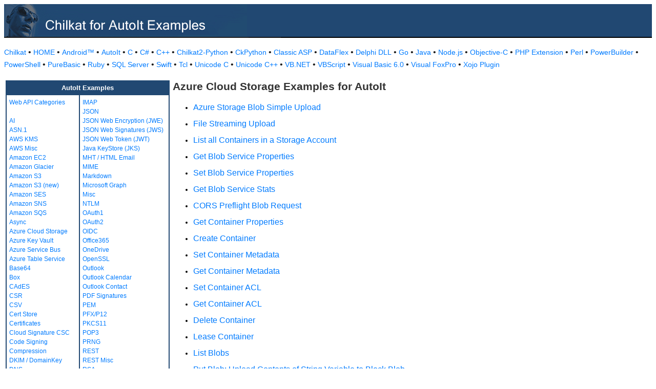

--- FILE ---
content_type: text/html
request_url: https://example-code.com/autoit/azureStorage.asp
body_size: 11982
content:

<!DOCTYPE HTML PUBLIC "-//W3C//DTD HTML 3.2//EN">
<HTML>
<head>
<title>Azure Cloud Storage Examples for AutoIt</title>
<meta http-equiv="Content-Type" content="text/html; charset=utf-8">
<link href="/css/detail.css" rel="stylesheet" type="text/css" />
<link href="/css/ex_new.css" rel="stylesheet" type="text/css" />
</head>

<body bgcolor="#FFFFFF">

<table width="100%" cellspacing="0" cellpadding="0" background="images/bg.gif?v=2">
  <tr> 
    <td><a href="default.asp"><img src="images/banner.gif?v=2" width="540" height="66" border="0" alt="Chilkat Examples"></a></td>
  </tr>
</table>

<p class="new-h-nav">
<a href="https://www.chilkatsoft.com">Chilkat</a> &#149; 
<a href="https://www.example-code.com/">HOME</a> &#149; <a href="/android/default.asp">Android&trade;</a>
 &#149; <a href="/autoit/default.asp">AutoIt</a>
 &#149; <a href="/C/default.asp">C</a>
 &#149; <a href="/csharp/default.asp">C#</a>
 &#149; <a href="/cpp/default.asp">C++</a>
 &#149; <a href="/chilkat2-python/default.asp">Chilkat2-Python</a>
 &#149; <a href="/python/default.asp">CkPython</a>
 &#149; <a href="/asp/default.asp">Classic ASP</a>
 &#149; <a href="/dataflex/default.asp">DataFlex</a>
 &#149; <a href="/delphiDll/default.asp">Delphi DLL</a>
 &#149; <a href="/golang/default.asp">Go</a>
 &#149; <a href="/java/default.asp">Java</a>
 &#149; <a href="/nodejs/default.asp">Node.js</a>
 &#149; <a href="/objc/default.asp">Objective-C</a>
 &#149; <a href="/phpExt/default.asp">PHP Extension</a>
 &#149; <a href="/perl/default.asp">Perl</a>
 &#149; <a href="/powerbuilder/default.asp">PowerBuilder</a>
 &#149; <a href="/powershell/default.asp">PowerShell</a>
 &#149; <a href="/purebasic/default.asp">PureBasic</a>
 &#149; <a href="/ruby/default.asp">Ruby</a>
 &#149; <a href="/sql/default.asp">SQL Server</a>
 &#149; <a href="/swift/default.asp">Swift</a>
 &#149; <a href="/tcl/default.asp">Tcl</a>
 &#149; <a href="/unicodeC/default.asp">Unicode C</a>
 &#149; <a href="/unicodeCpp/default.asp">Unicode C++</a>
 &#149; <a href="/vbnet/default.asp">VB.NET</a>
 &#149; <a href="/vbscript/default.asp">VBScript</a>
 &#149; <a href="/vb6/default.asp">Visual Basic 6.0</a>
 &#149; <a href="/foxpro/default.asp">Visual FoxPro</a>
 &#149; <a href="/xojo/default.asp">Xojo Plugin</a>

</p>

<table width="100%" cellspacing="0" cellpadding="3">
  <tr> 
    <td width="160" valign="top">      
<table width="320" border="1" cellspacing="0" cellpadding="5" bgcolor="#FFFFFF" bordercolor="#214872" align="left">
  <tr valign="top" bgcolor="#214872"> 
    <td colspan=2> 
      <div align="center"><font size="2" color="#FFFFFF"><b>AutoIt Examples</b></font></div>
          </td>
        </tr>
  <tr valign="top"> 
    <td> 
<a href="webapi_default.asp">Web API Categories</a><br><br>
<a href="ai.asp">AI</a><br>
<a href="asn.asp">ASN.1</a><br>
<a href="aws_kms.asp">AWS KMS</a><br>
<a href="aws_misc.asp">AWS Misc</a><br>
<a href="ec2.asp">Amazon EC2</a><br>
<a href="glacier.asp">Amazon Glacier</a><br>
<a href="s3.asp">Amazon S3</a><br>
<a href="amazonS3.asp">Amazon S3 (new)</a><br>
<a href="ses.asp">Amazon SES</a><br>
<a href="sns.asp">Amazon SNS</a><br>
<a href="sqs.asp">Amazon SQS</a><br>
<a href="async.asp">Async</a><br>
<a href="azureStorage.asp">Azure Cloud Storage</a><br>
<a href="azureKeyVault.asp">Azure Key Vault</a><br>
<a href="azureServiceBus.asp">Azure Service Bus</a><br>
<a href="azureTable.asp">Azure Table Service</a><br>
<a href="base64.asp">Base64</a><br>
<a href="box.asp">Box</a><br>
<a href="cades.asp">CAdES</a><br>
<a href="csr.asp">CSR</a><br>
<a href="csv.asp">CSV</a><br>
<a href="certStore.asp">Cert Store</a><br>
<a href="cert.asp">Certificates</a><br>
<a href="cloud_signature_consortium.asp">Cloud Signature CSC</a><br>
<a href="codeSign.asp">Code Signing</a><br>
<a href="compression.asp">Compression</a><br>
<a href="dkim.asp">DKIM / DomainKey</a><br>
<a href="dns.asp">DNS</a><br>
<a href="dsa.asp">DSA</a><br>
<a href="dh.asp">Diffie-Hellman</a><br>
<a href="sig.asp">Digital Signatures</a><br>
<a href="dropbox.asp">Dropbox</a><br>
<a href="dynamics.asp">Dynamics CRM</a><br>
<a href="ebics.asp">EBICS</a><br>
<a href="ecc.asp">ECC</a><br>
<a href="ed25519.asp">Ed25519</a><br>
<a href="emailObj.asp">Email Object</a><br>
<a href="encryption.asp">Encryption</a><br>
<a href="ftp.asp">FTP</a><br>
<a href="fileAccess.asp">FileAccess</a><br>
<a href="fireBase.asp">Firebase</a><br>
<a href="gmail.asp">GMail REST API</a><br>
<a href="gmail_smtp_imap_pop.asp">GMail SMTP/IMAP/POP</a><br>
<a href="geoLocation.asp">Geolocation</a><br>
<a href="googleapi.asp">Google APIs</a><br>
<a href="googleCalendar.asp">Google Calendar</a><br>
<a href="googleCloudSQL.asp">Google Cloud SQL</a><br>
<a href="gCloudStorage.asp">Google Cloud Storage</a><br>
<a href="googleDrive.asp">Google Drive</a><br>
<a href="googlePhotos.asp">Google Photos</a><br>
<a href="googleSheets.asp">Google Sheets</a><br>
<a href="googleTasks.asp">Google Tasks</a><br>
<a href="gzip.asp">Gzip</a><br>
<a href="convert.asp">HTML-to-XML/Text</a><br>
<a href="http.asp">HTTP</a><br>
<a href="httpMisc.asp">HTTP Misc</a><br>
</td><td><a href="imap.asp">IMAP</a><br>
<a href="json.asp">JSON</a><br>
<a href="jwe.asp">JSON Web Encryption (JWE)</a><br>
<a href="jws.asp">JSON Web Signatures (JWS)</a><br>
<a href="jwt.asp">JSON Web Token (JWT)</a><br>
<a href="jks.asp">Java KeyStore (JKS)</a><br>
<a href="mht.asp">MHT / HTML Email</a><br>
<a href="mime.asp">MIME</a><br>
<a href="markdown.asp">Markdown</a><br>
<a href="microsoftGraph.asp">Microsoft Graph</a><br>
<a href="misc.asp">Misc</a><br>
<a href="ntlm.asp">NTLM</a><br>
<a href="oauth1.asp">OAuth1</a><br>
<a href="oauth2.asp">OAuth2</a><br>
<a href="oidc.asp">OIDC</a><br>
<a href="office365.asp">Office365</a><br>
<a href="onedrive.asp">OneDrive</a><br>
<a href="openssl.asp">OpenSSL</a><br>
<a href="outlook.asp">Outlook</a><br>
<a href="outlookCalendar.asp">Outlook Calendar</a><br>
<a href="outlookContact.asp">Outlook Contact</a><br>
<a href="pdf_signatures.asp">PDF Signatures</a><br>
<a href="pem.asp">PEM</a><br>
<a href="pfx.asp">PFX/P12</a><br>
<a href="pkcs11.asp">PKCS11</a><br>
<a href="pop3.asp">POP3</a><br>
<a href="prng.asp">PRNG</a><br>
<a href="rest.asp">REST</a><br>
<a href="restMisc.asp">REST Misc</a><br>
<a href="rsa.asp">RSA</a><br>
<a href="regex.asp">Regular Expressions</a><br>
<a href="scp.asp">SCP</a><br>
<a href="scard.asp">SCard</a><br>
<a href="sftp.asp">SFTP</a><br>
<a href="smtp.asp">SMTP</a><br>
<a href="ssh.asp">SSH</a><br>
<a href="sshkey.asp">SSH Key</a><br>
<a href="sshTunnel.asp">SSH Tunnel</a><br>
<a href="scminidriver.asp">ScMinidriver</a><br>
<a href="secrets.asp">Secrets</a><br>
<a href="sharepoint.asp">SharePoint</a><br>
<a href="sharepoint_online.asp">SharePoint Online</a><br>
<a href="cloud_signature.asp">Signing in the Cloud</a><br>
<a href="socket.asp">Socket/SSL/TLS</a><br>
<a href="spider.asp">Spider</a><br>
<a href="stream.asp">Stream</a><br>
<a href="tar.asp">Tar Archive</a><br>
<a href="ulid_uuid.asp">ULID/UUID</a><br>
<a href="upload.asp">Upload</a><br>
<a href="websocket.asp">WebSocket</a><br>
<a href="X.asp">X</a><br>
<a href="xades.asp">XAdES</a><br>
<a href="xml.asp">XML</a><br>
<a href="xmldsig.asp">XML Digital Signatures</a><br>
<a href="xmp.asp">XMP</a><br>
<a href="zip.asp">Zip</a><br>
<a href="curl.asp">curl</a><br>
<a href="uncategorized.asp">uncategorized</a><br>

<p></p>
<p>&nbsp;</p>
<p>&nbsp;</p>
<p>&nbsp;</p>
          </td>
        </tr>
      </table>
      
      
 
</td>
    <td valign="top"> 
      <h1>Azure Cloud Storage Examples for AutoIt</h1>
      <ul><li id="ex"><a href="azure_storage_blob_simple_upload.asp">Azure Storage Blob Simple Upload</a></li>
<li id="ex"><a href="rest_file_stream_upload.asp">File Streaming Upload</a></li>
<li id="ex"><a href="azure_blob_list_containers.asp">List all Containers in a Storage Account</a></li>
<li id="ex"><a href="azure_get_blob_service_properties.asp">Get Blob Service Properties</a></li>
<li id="ex"><a href="azure_set_blob_service_properties.asp">Set Blob Service Properties</a></li>
<li id="ex"><a href="azure_get_blob_service_stats.asp">Get Blob Service Stats</a></li>
<li id="ex"><a href="azure_cors_preflight_blob_request.asp">CORS Preflight Blob Request</a></li>
<li id="ex"><a href="azure_get_container_properties.asp">Get Container Properties</a></li>
<li id="ex"><a href="azure_create_container.asp">Create Container</a></li>
<li id="ex"><a href="azure_set_container_metadata.asp">Set Container Metadata</a></li>
<li id="ex"><a href="azure_get_container_metadata.asp">Get Container Metadata</a></li>
<li id="ex"><a href="azure_set_container_acl.asp">Set Container ACL</a></li>
<li id="ex"><a href="azure_get_container_acl.asp">Get Container ACL</a></li>
<li id="ex"><a href="azure_delete_container.asp">Delete Container</a></li>
<li id="ex"><a href="azure_lease_container.asp">Lease Container</a></li>
<li id="ex"><a href="azure_list_blobs.asp">List Blobs</a></li>
<li id="ex"><a href="azure_upload_string.asp">Put Blob: Upload Contents of String Variable to Block Blob</a></li>
<li id="ex"><a href="azure_upload_blob_binData.asp">Azure Storage: Upload Binary Data to Block Blob using BinData</a></li>
<li id="ex"><a href="azure_upload_empty.asp">Put Blob: Upload Empty File  to Block Blob</a></li>
<li id="ex"><a href="azure_put_block.asp">Put Block: Upload File in Blocks and Commit the Block List</a></li>
<li id="ex"><a href="azure_blob_download.asp">Azure Storage: Download Blob to File</a></li>
<li id="ex"><a href="azure_blob_download_memory.asp">Azure Storage: Download Binary Blob to Memory</a></li>
<li id="ex"><a href="azure_blob_download_text.asp">Azure Storage: Download Text Blob to String</a></li>
<li id="ex"><a href="azure_blob_download_with_x-ms-range.asp">Adding x-ms-range header to Azure Blob Download</a></li>
<li id="ex"><a href="azure_storage_account_shared_access_signature.asp">How to Generate an Azure Storage Account Shared Access Signature (SAS)</a></li>
<li id="ex"><a href="azure_storage_shared_access_signature.asp">Upload using Azure Storage Account Shared Access Signature (SAS) Authorization</a></li>
<li id="ex"><a href="azure_create_service_sas.asp">Create an Azure Service SAS</a></li>
<li id="ex"><a href="azure_use_service_sas.asp">Use an Azure Service SAS</a></li>
<li id="ex"><a href="azure_file_service_list_shares.asp">Azure File Service: List Shares</a></li>
<li id="ex"><a href="azure_file_service_create_directory.asp">Azure File Service: Create a Directory</a></li>
<li id="ex"><a href="azure_file_service_upload_file.asp">Azure File Service: Upload File</a></li>
<li id="ex"><a href="azure_file_service_upload_large_file.asp">Azure File Service: Upload Large File</a></li>
<li id="ex"><a href="azure_file_service_download_to_string.asp">Azure File Service: Download a Text File into a String</a></li>
<li id="ex"><a href="azure_file_service_download_binary_to_memory.asp">Azure File Service: Download a Binary File into Memory</a></li>
<li id="ex"><a href="azure_file_service_streaming_download.asp">Azure File Service: Streaming Download Large File to the Local Filesystem</a></li>
<li id="ex"><a href="azure_delete_blob.asp">Azure Storage: Delete Blob</a></li>
<li id="ex"><a href="azure_put_block_with_md5.asp">Upload File in Blocks (with Content-MD5 header) and Commit the Block List</a></li>
<li id="ex"><a href="azure_blob_get_tags.asp">Azure Blob - Get Tags (Check if Blob Exists)</a></li>
<li id="ex"><a href="shared_access_signature_get_blob.asp">Get a Blob using a Container's Shared Access Signature</a></li>
<li id="ex"><a href="shared_access_signature_upload_blob.asp">Upload a Blob using a Container’s Shared Access Signature</a></li>
</ul>
      <p>&nbsp;</p>
    </td>
  </tr>
</table>

<table width="100%" border="0" cellspacing="0" cellpadding="3" bgcolor="#214872">
  <tr>
    <td>&nbsp; </td>
  </tr>
</table>

<p align="center"><font size="1" color="#999999">&copy; 
  2000-2025 Chilkat Software, Inc. All Rights Reserved.</font></p>
 
</body>
</html>
